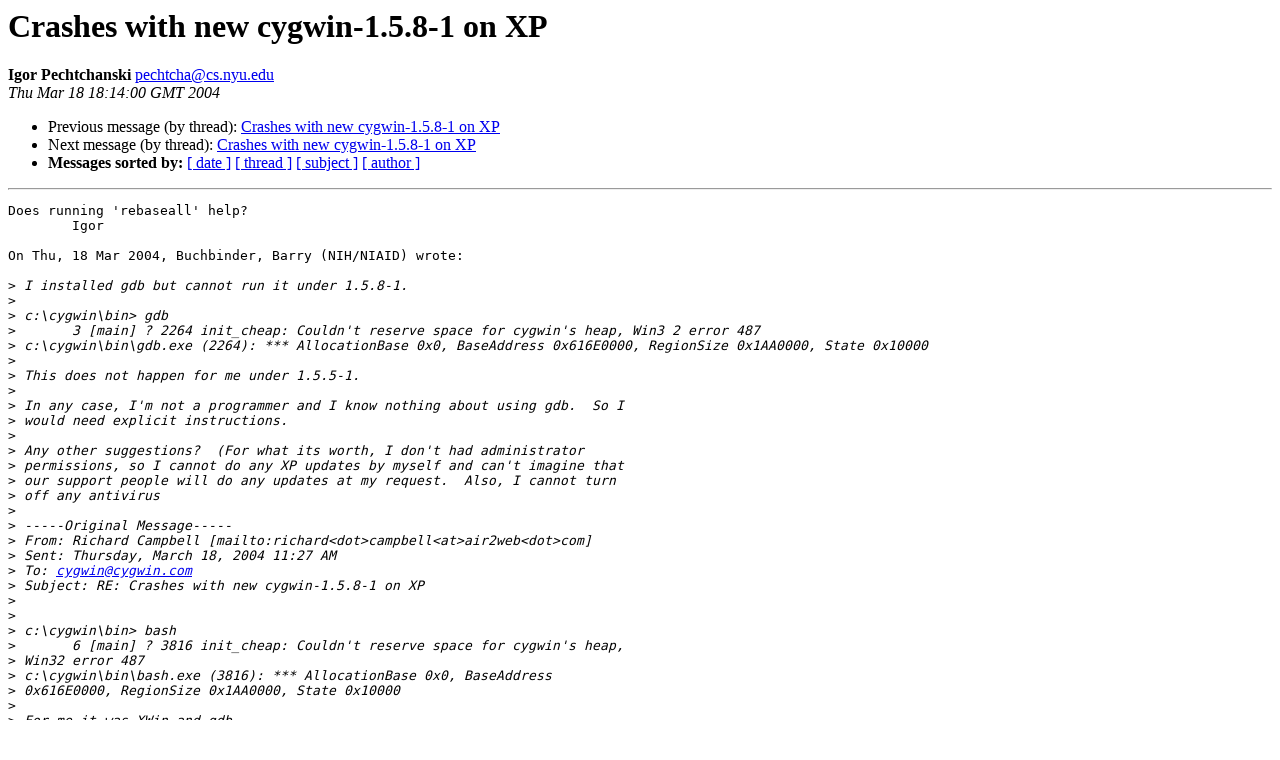

--- FILE ---
content_type: text/html
request_url: https://sourceware.org/pipermail/cygwin/2004-March/114863.html
body_size: 2025
content:
<!DOCTYPE HTML PUBLIC "-//W3C//DTD HTML 4.01 Transitional//EN">
<HTML>
 <HEAD>
   <TITLE> Crashes with new cygwin-1.5.8-1  on XP
   </TITLE>
   <LINK REL="Index" HREF="index.html" >
   <LINK REL="made" HREF="mailto:pechtcha%40cs.nyu.edu?Subject=Re:%20Re%3A%20Crashes%20with%20new%20cygwin-1.5.8-1%20%20on%20XP&In-Reply-To=%3CPine.GSO.4.56.0403181220210.1159%40slinky.cs.nyu.edu%3E">
   <META NAME="robots" CONTENT="index,nofollow">
   <style type="text/css">
       pre {
           white-space: pre-wrap;       /* css-2.1, curent FF, Opera, Safari */
           }
   </style>
   <META http-equiv="Content-Type" content="text/html; charset=us-ascii">
   <LINK REL="Previous"  HREF="114862.html">
   <LINK REL="Next"  HREF="114865.html">
 </HEAD>
 <BODY BGCOLOR="#ffffff">
   <H1>Crashes with new cygwin-1.5.8-1  on XP</H1>
    <B>Igor Pechtchanski</B> 
    <A HREF="mailto:pechtcha%40cs.nyu.edu?Subject=Re:%20Re%3A%20Crashes%20with%20new%20cygwin-1.5.8-1%20%20on%20XP&In-Reply-To=%3CPine.GSO.4.56.0403181220210.1159%40slinky.cs.nyu.edu%3E"
       TITLE="Crashes with new cygwin-1.5.8-1  on XP">pechtcha@cs.nyu.edu
       </A><BR>
    <I>Thu Mar 18 18:14:00 GMT 2004</I>
    <P><UL>
        <LI>Previous message (by thread): <A HREF="114862.html">Crashes with new cygwin-1.5.8-1  on XP
</A></li>
        <LI>Next message (by thread): <A HREF="114865.html">Crashes with new cygwin-1.5.8-1  on XP
</A></li>
         <LI> <B>Messages sorted by:</B> 
              <a href="date.html#114863">[ date ]</a>
              <a href="thread.html#114863">[ thread ]</a>
              <a href="subject.html#114863">[ subject ]</a>
              <a href="author.html#114863">[ author ]</a>
         </LI>
       </UL>
    <HR>  
<!--beginarticle-->
<PRE>Does running 'rebaseall' help?
	Igor

On Thu, 18 Mar 2004, Buchbinder, Barry (NIH/NIAID) wrote:

&gt;<i> I installed gdb but cannot run it under 1.5.8-1.
</I>&gt;<i>
</I>&gt;<i> c:\cygwin\bin&gt; gdb
</I>&gt;<i>       3 [main] ? 2264 init_cheap: Couldn't reserve space for cygwin's heap, Win3 2 error 487
</I>&gt;<i> c:\cygwin\bin\gdb.exe (2264): *** AllocationBase 0x0, BaseAddress 0x616E0000, RegionSize 0x1AA0000, State 0x10000
</I>&gt;<i>
</I>&gt;<i> This does not happen for me under 1.5.5-1.
</I>&gt;<i>
</I>&gt;<i> In any case, I'm not a programmer and I know nothing about using gdb.  So I
</I>&gt;<i> would need explicit instructions.
</I>&gt;<i>
</I>&gt;<i> Any other suggestions?  (For what its worth, I don't had administrator
</I>&gt;<i> permissions, so I cannot do any XP updates by myself and can't imagine that
</I>&gt;<i> our support people will do any updates at my request.  Also, I cannot turn
</I>&gt;<i> off any antivirus
</I>&gt;<i>
</I>&gt;<i> -----Original Message-----
</I>&gt;<i> From: Richard Campbell [mailto:richard&lt;dot&gt;campbell&lt;at&gt;air2web&lt;dot&gt;com]
</I>&gt;<i> Sent: Thursday, March 18, 2004 11:27 AM
</I>&gt;<i> To: <A HREF="mailto:cygwin@cygwin.com">cygwin@cygwin.com</A>
</I>&gt;<i> Subject: RE: Crashes with new cygwin-1.5.8-1 on XP
</I>&gt;<i>
</I>&gt;<i>
</I>&gt;<i> c:\cygwin\bin&gt; bash
</I>&gt;<i>       6 [main] ? 3816 init_cheap: Couldn't reserve space for cygwin's heap,
</I>&gt;<i> Win32 error 487
</I>&gt;<i> c:\cygwin\bin\bash.exe (3816): *** AllocationBase 0x0, BaseAddress
</I>&gt;<i> 0x616E0000, RegionSize 0x1AA0000, State 0x10000
</I>&gt;<i>
</I>&gt;<i> For me it was XWin and gdb.
</I>&gt;<i>
</I>&gt;<i> Actually, though, if you can run gdb, you might be the person to help track
</I>&gt;<i> this problem down.
</I>&gt;<i>
</I>&gt;<i> See:
</I>&gt;<i>
</I>&gt;<i> <A HREF="http://cygwin.com/ml/cygwin/2004-02/msg01080.html">http://cygwin.com/ml/cygwin/2004-02/msg01080.html</A>
</I>&gt;<i>
</I>&gt;<i> <A HREF="http://cygwin.com/ml/cygwin/2004-02/msg01382.html">http://cygwin.com/ml/cygwin/2004-02/msg01382.html</A>
</I>&gt;<i>
</I>&gt;<i> -Richard Campbell.
</I>
-- 
				<A HREF="http://cs.nyu.edu/~pechtcha/">http://cs.nyu.edu/~pechtcha/</A>
      |\      _,,,---,,_		<A HREF="mailto:pechtcha@cs.nyu.edu">pechtcha@cs.nyu.edu</A>
ZZZzz /,`.-'`'    -.  ;-;;,_		<A HREF="mailto:igor@watson.ibm.com">igor@watson.ibm.com</A>
     |,4-  ) )-,_. ,\ (  `'-'		Igor Pechtchanski, Ph.D.
    '---''(_/--'  `-'\_) fL	a.k.a JaguaR-R-R-r-r-r-.-.-.  Meow!

&quot;I have since come to realize that being between your mentor and his route
to the bathroom is a major career booster.&quot;  -- Patrick Naughton

--
Unsubscribe info:      <A HREF="http://cygwin.com/ml/#unsubscribe-simple">http://cygwin.com/ml/#unsubscribe-simple</A>
Problem reports:       <A HREF="http://cygwin.com/problems.html">http://cygwin.com/problems.html</A>
Documentation:         <A HREF="http://cygwin.com/docs.html">http://cygwin.com/docs.html</A>
FAQ:                   <A HREF="http://cygwin.com/faq/">http://cygwin.com/faq/</A>

</PRE>

<!--endarticle-->
    <HR>
    <P><UL>
        <!--threads-->
	<LI>Previous message (by thread): <A HREF="114862.html">Crashes with new cygwin-1.5.8-1  on XP
</A></li>
	<LI>Next message (by thread): <A HREF="114865.html">Crashes with new cygwin-1.5.8-1  on XP
</A></li>
         <LI> <B>Messages sorted by:</B> 
              <a href="date.html#114863">[ date ]</a>
              <a href="thread.html#114863">[ thread ]</a>
              <a href="subject.html#114863">[ subject ]</a>
              <a href="author.html#114863">[ author ]</a>
         </LI>
       </UL>

<hr>
<a href="http://cygwin.com/mailman/listinfo/cygwin">More information about the Cygwin
mailing list</a><br>
</body></html>
